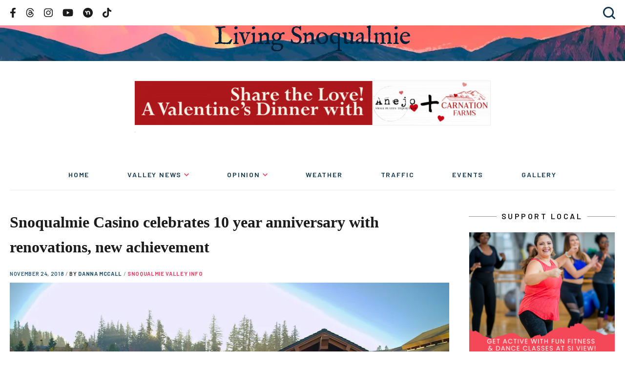

--- FILE ---
content_type: text/html; charset=utf-8
request_url: https://www.google.com/recaptcha/api2/aframe
body_size: 267
content:
<!DOCTYPE HTML><html><head><meta http-equiv="content-type" content="text/html; charset=UTF-8"></head><body><script nonce="nJZ2XfmDQoVU3C_e7pE76g">/** Anti-fraud and anti-abuse applications only. See google.com/recaptcha */ try{var clients={'sodar':'https://pagead2.googlesyndication.com/pagead/sodar?'};window.addEventListener("message",function(a){try{if(a.source===window.parent){var b=JSON.parse(a.data);var c=clients[b['id']];if(c){var d=document.createElement('img');d.src=c+b['params']+'&rc='+(localStorage.getItem("rc::a")?sessionStorage.getItem("rc::b"):"");window.document.body.appendChild(d);sessionStorage.setItem("rc::e",parseInt(sessionStorage.getItem("rc::e")||0)+1);localStorage.setItem("rc::h",'1768742042812');}}}catch(b){}});window.parent.postMessage("_grecaptcha_ready", "*");}catch(b){}</script></body></html>